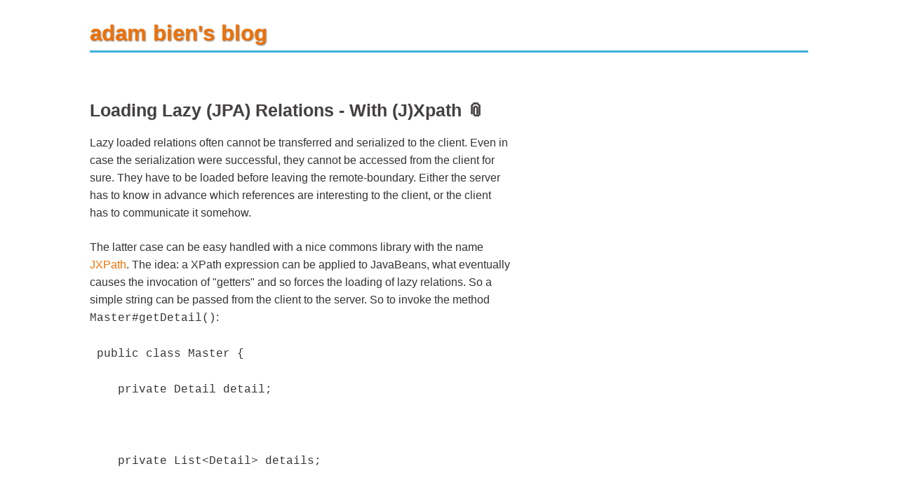

--- FILE ---
content_type: text/html;charset=UTF-8
request_url: https://www.adam-bien.com/roller/abien/entry/loading_lazy_jpa_relations_with
body_size: 2925
content:
<!DOCTYPE html><html lang="en"><head>    <meta charset="UTF-8">    <meta name="viewport" content="width=device-width, initial-scale=1.0">    <title>adam bien's blog</title>    <link rel="alternate" type="application/rss+xml" title="adam bien`s RSS Feed"        href="https://adambien.blog/roller/abien/feed/entries/rss">    <link rel="alternate" type="application/atom+xml" title="adam bien`s Atom Feed"        href="https://adambien.blog/roller/abien/feed/entries/atom">    <style>        :root {            --airhacks-turquoise: #3EB0D8;            --airhacks-orange: #F07102;            --roller-grey: #444040;            --base-font-size: 1rem;            /* 16px by default */            --base-line-height: 1.5;            --rhythm: calc(var(--base-font-size) * var(--base-line-height));            --scale: 1.25;        }        body {            font-family: Georgia, "Helvetica Neue", sans-serif;            max-width: 80%;            margin: 0 auto;            color: #333;            font-size: var(--base-font-size);            line-height: var(--base-line-height);        }        h1 {            font-size: calc(var(--base-font-size) * var(--scale) * var(--scale) * var(--scale));            line-height: calc(var(--rhythm) * 2);            margin-top: var(--rhythm);            margin-bottom: var(--rhythm);            font-weight: bold;            color: var(--airhacks-orange);            text-shadow: 1px 1px 2px rgba(0, 0, 0, .5);            border-bottom: 3px solid var(--airhacks-turquoise);        }        h2 {            font-size: calc(var(--base-font-size) * var(--scale) * var(--scale));            font-weight: 700;            color: var(--roller-grey);            line-height: calc(var(--rhythm) * 1.5);            margin-top: var(--rhythm);            margin-bottom: calc(var(--rhythm) / 2);            text-wrap: balance;            text-shadow: 0 1px 1px rgba(0, 0, 0, 0.1);        }        h2 a {            color: inherit;            text-decoration: inherit;            font-weight: inherit;            font-size: inherit;            font-family: inherit;        }        a:hover {            border-bottom: 2px solid var(--airhacks-turquoise);        }        p {            margin-bottom: var(--rhythm);        }        .announcement {            font-size: 0.8rem;            margin-bottom: 1rem;        }        a {            color: var(--airhacks-orange);            text-decoration: none;        }        ul li {            list-style: none;        }        em {            font-weight: bolder;        }        code small {            font-weight: lighter;            font-size: 0.5em;        }        a:visited {            color: #032559;        }        a:active {            color: #636363;        }        main{            max-width: 960px;        }        .post {            margin-top: 4rem;            text-wrap: pretty;        }        .content{            max-width: 600px;            line-height: 1.6rem;        }        footer {            margin-top: 1rem;            font-size: 0.8rem;            text-wrap: pretty;        }        .light {            background-color: red;            color: #FFFFFF;            padding: 0.3em;            font-weight: bold;            border-radius: 4px;            box-shadow: 1px 1px 2px rgba(0, 0, 0, .6);        }        .icon {            width: 1.5em;            height: 1.5em;            margin-right: 0.5rem;        }        /* event announcement */        a[itemprop="url"] {            font-size: 0.8rem;            display: block;        }        a[itemprop="url"]::before {            content: ">>"        }        span[itemprop="startDate"]::before {            content: " | "        }        span[itemprop="location"],        span[itemprop*="Date"],        span[itemprop="description"] {            font-size: 0.8rem;        }        li:not(.post) {            margin-bottom: 1rem;        }    </style></head><body>    <h1>adam bien's blog</h1>    <main><article class="post">    <!-- generated by: blogr 2025.02.02.01 -->    <header>        <h2>Loading Lazy (JPA) Relations - With (J)Xpath <a href="./loading_lazy_jpa_relations_with">&#128206;</a></h2>    </header>    <section class="content"> <p>Lazy loaded relations often cannot be transferred and serialized to the client. Even in case the serialization were successful, they cannot be accessed from the client for sure. They have to be loaded before leaving the remote-boundary. Either the server has to know in advance which references are interesting to the client, or the client has to communicate it somehow.</p><p>The latter case can be easy handled with a nice commons library with the name <a href="http://commons.apache.org/jxpath/" target="_blank">JXPath</a>. The idea: a XPath expression can be applied to JavaBeans, what eventually causes the invocation of &quot;getters&quot; and so forces the loading of lazy relations. So a simple string can be passed from the client to the server. So to invoke the method <font class="Apple-style-span" face="'courier new', courier, monospace">Master#getDetail()</font>:</p><p><font class="Apple-style-span" face="'courier new', courier, monospace">&nbsp;public class Master {</font></p><p><font class="Apple-style-span" face="'courier new', courier, monospace">&nbsp;&nbsp; &nbsp;private Detail detail;</font></p><p><font class="Apple-style-span" face="'courier new', courier, monospace"><br /></font></p><p><font class="Apple-style-span" face="'courier new', courier, monospace">&nbsp;&nbsp; &nbsp;private List&lt;Detail&gt; details;</font></p><p><font class="Apple-style-span" face="'courier new', courier, monospace"><br /></font></p><p><font class="Apple-style-span" face="'courier new', courier, monospace">&nbsp;&nbsp; &nbsp;public Master(Detail detail) {</font></p><p><font class="Apple-style-span" face="'courier new', courier, monospace">&nbsp;&nbsp; &nbsp; &nbsp; &nbsp;this.detail = detail;</font></p><p><font class="Apple-style-span" face="'courier new', courier, monospace">&nbsp;&nbsp; &nbsp; &nbsp; &nbsp;this.details = new ArrayList&lt;Detail&gt;();</font></p><p><font class="Apple-style-span" face="'courier new', courier, monospace">&nbsp;&nbsp; &nbsp; &nbsp; &nbsp;this.details.add(detail);</font></p><p><font class="Apple-style-span" face="'courier new', courier, monospace">&nbsp;&nbsp; &nbsp;}</font></p><p><font class="Apple-style-span" face="'courier new', courier, monospace"><br /></font></p><p><font class="Apple-style-span" face="'courier new', courier, monospace">&nbsp;&nbsp; &nbsp;<b>public Detail getDetail() {</b></font></p><p><font class="Apple-style-span" face="'courier new', courier, monospace"><b>&nbsp;&nbsp; &nbsp; &nbsp; &nbsp;System.out.println(&quot;getDetail&quot;);</b></font></p><p><font class="Apple-style-span" face="'courier new', courier, monospace">&nbsp;&nbsp; &nbsp; &nbsp; &nbsp;return detail;</font></p><p><font class="Apple-style-span" face="'courier new', courier, monospace">&nbsp;&nbsp; &nbsp;}</font></p><p><font class="Apple-style-span" face="'courier new', courier, monospace"><br /></font></p><p><font class="Apple-style-span" face="'courier new', courier, monospace">&nbsp;&nbsp; &nbsp;public void setDetail(Detail detail) {</font></p><p><font class="Apple-style-span" face="'courier new', courier, monospace">&nbsp;&nbsp; &nbsp; &nbsp; &nbsp;this.detail = detail;</font></p><p><font class="Apple-style-span" face="'courier new', courier, monospace">&nbsp;&nbsp; &nbsp;}</font></p><p><font class="Apple-style-span" face="'courier new', courier, monospace"><br /></font></p><p><font class="Apple-style-span" face="'courier new', courier, monospace">&nbsp;&nbsp; &nbsp;public List&lt;Detail&gt; getDetails() {</font></p><p><font class="Apple-style-span" face="'courier new', courier, monospace">&nbsp;&nbsp; &nbsp; &nbsp; &nbsp;return details;</font></p><p><font class="Apple-style-span" face="'courier new', courier, monospace">&nbsp;&nbsp; &nbsp;}</font></p><p><font class="Apple-style-span" face="'courier new', courier, monospace">&nbsp;&nbsp; &nbsp;public void setDetails(List&lt;Detail&gt; details) {</font></p><p><font class="Apple-style-span" face="'courier new', courier, monospace">&nbsp;&nbsp; &nbsp; &nbsp; &nbsp;this.details = details;</font></p><p><font class="Apple-style-span" face="'courier new', courier, monospace">&nbsp;&nbsp; &nbsp;}</font></p><p><font class="Apple-style-span" face="'courier new', courier, monospace">}&nbsp;</font></p><p>...requires the following code:</p><p><font class="Apple-style-span" face="'courier new', courier, monospace">public class JXPathTest {</font></p><p><font class="Apple-style-span" face="'courier new', courier, monospace"><br /></font></p><p><font class="Apple-style-span" face="'courier new', courier, monospace">&nbsp;&nbsp; &nbsp;private Master master;</font></p><p><font class="Apple-style-span" face="'courier new', courier, monospace"><br /></font></p><p><font class="Apple-style-span" face="'courier new', courier, monospace">&nbsp;&nbsp; &nbsp;@Before</font></p><p><font class="Apple-style-span" face="'courier new', courier, monospace">&nbsp;&nbsp; &nbsp;public void init(){</font></p><p><font class="Apple-style-span" face="'courier new', courier, monospace"><b>&nbsp;&nbsp; &nbsp; &nbsp; &nbsp;this.master = new Master(new Detail());</b></font></p><p><font class="Apple-style-span" face="'courier new', courier, monospace">&nbsp;&nbsp; &nbsp;}</font></p><p><font class="Apple-style-span" face="'courier new', courier, monospace"><br /></font></p><p><font class="Apple-style-span" face="'courier new', courier, monospace">&nbsp;&nbsp; &nbsp;@Test</font></p><p><font class="Apple-style-span" face="'courier new', courier, monospace">&nbsp;&nbsp; &nbsp;public void lazyLoadOneToOne(){</font></p><p><font class="Apple-style-span" face="'courier new', courier, monospace">&nbsp;&nbsp; &nbsp; &nbsp; &nbsp;Object value = JXPathContext.newContext(<b>master</b>).getValue(&quot;/<b>detail</b>&quot;);</font></p><p><font class="Apple-style-span" face="'courier new', courier, monospace">&nbsp;&nbsp; &nbsp; &nbsp; &nbsp;assertNotNull(value);</font></p><p><font class="Apple-style-span" face="'courier new', courier, monospace">&nbsp;&nbsp; &nbsp;}</font></p><p><font class="Apple-style-span" face="'courier new', courier, monospace">//..</font>&nbsp;</p><p>This sample is an interesting extension of the <a href="http://www.adam-bien.com/roller/abien/entry/why_service_isn_t_a" target="_blank">Service Facade</a> pattern. <a href="http://www.adam-bien.com/roller/abien/entry/building_perfect_anti_facades_almost" target="_blank">Gateway</a> solves the lazy-loading problem entirely, but requires the introduction of conversational state.</p><p>The sample project &quot;JXPath&quot; was pushed into:<a href="http://kenai.com/projects/javaee-patterns/" target="_blank">http://kenai.com/projects/javaee-patterns/</a>&nbsp;</p><p><span class="Apple-style-span" style="font-size: small; ">[See &quot;The Problem with Lazy Loading and Transparent Persistence&quot; pattern, page 51, &quot;Essential Complexity Of Domain Driven Designs&quot;&nbsp;, page 266, as well as the Gateway and Service Facade Patterns in &quot;<a href="http://press.adam-bien.com/" target="_blank"><span class="Apple-style-span" style="font-size: small; ">Real World Java EE Patterns Rethinking Best Practices</span></a><span class="Apple-style-span" style="font-size: small; ">&quot; book for more in-depth discussion]</span></span></p> </section>    <footer>        <div class="announcement"> <span class="light">NEW</span> <a href="https://airhacks.live">airhacks.live</a>            workshops: <a href="https://airhacks.live">Faster, Better, Cleaner Java Development with Agentic LLMs, 26 February 2026</a></div>             <time datetime="10/22/09, 7:00 AM">🗓️ 10/22/09, 7:00 AM</time> by <span class="author"><a                href="https://about.adam-bien.com">Adam Bien</a></span> <span><a                href="https://linkedin.com/in/adam-bien"><img class="icon"                    src="http://adambien.blog/images/linkedin.png" /></a></span>                    <!-- span>views: 663</span-->        </div>    </footer></article></main>    <footer><a href="https://adambien.blog/roller/">all posts 📚</a></footer></body></html>